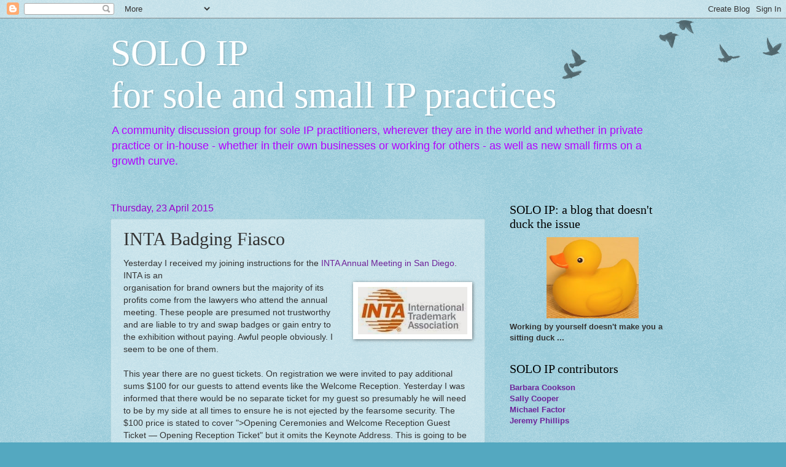

--- FILE ---
content_type: text/html; charset=UTF-8
request_url: https://soloip.blogspot.com/b/stats?style=BLACK_TRANSPARENT&timeRange=ALL_TIME&token=APq4FmDdzCJ2Sw4ej0zhwPn4QtzVwbfZy0diBVGRVsdR1yI4lgEAPXifSw0PC2mxEyetzdZASA94fb-67NFfKwtndAXT-MJ75g
body_size: -34
content:
{"total":1271355,"sparklineOptions":{"backgroundColor":{"fillOpacity":0.1,"fill":"#000000"},"series":[{"areaOpacity":0.3,"color":"#202020"}]},"sparklineData":[[0,8],[1,7],[2,18],[3,20],[4,57],[5,35],[6,22],[7,13],[8,18],[9,21],[10,21],[11,48],[12,100],[13,93],[14,44],[15,19],[16,32],[17,12],[18,52],[19,6],[20,34],[21,17],[22,23],[23,19],[24,29],[25,8],[26,21],[27,42],[28,67],[29,6]],"nextTickMs":33644}

--- FILE ---
content_type: text/javascript; charset=UTF-8
request_url: https://soloip.blogspot.com/2015/04/inta-badging-fiasco.html?action=getFeed&widgetId=Feed1&widgetType=Feed&responseType=js&xssi_token=AOuZoY7YNrTmi38usUQ6iCe8wJMgpMl1MA%3A1770085538200
body_size: 446
content:
try {
_WidgetManager._HandleControllerResult('Feed1', 'getFeed',{'status': 'ok', 'feed': {'entries': [{'title': 'There\x27s definately a great deal to learn about...', 'link': 'http://soloip.blogspot.com/2018/02/the-soil-never-sleeps.html?showComment\x3d1520456860032#c6887292375866971851', 'publishedDate': '2018-03-07T13:07:40.000-08:00', 'author': 'Anonymous'}, {'title': 'There are many issues that are going to be ignored...', 'link': 'http://soloip.blogspot.com/2017/12/trade-mark-protection-in-uk-after-brexit.html?showComment\x3d1519852764693#c5298067079353546062', 'publishedDate': '2018-02-28T13:19:24.000-08:00', 'author': 'Anonymous'}, {'title': 'Hi Barbara - really interesting to read ... and co...', 'link': 'http://soloip.blogspot.com/2018/02/the-soil-never-sleeps.html?showComment\x3d1519584234555#c3747046317905353920', 'publishedDate': '2018-02-25T10:43:54.000-08:00', 'author': 'Hilary Melton-Butcher'}, {'title': 'Hello to every one, it\x27s really a nice for me ...', 'link': 'http://soloip.blogspot.com/2017/12/trade-mark-protection-in-uk-after-brexit.html?showComment\x3d1513302520530#c6084719096393074811', 'publishedDate': '2017-12-14T17:48:40.000-08:00', 'author': 'Anonymous'}, {'title': 'Bonsoir. Ce post est tr\xe8s informatif. je souhaitai...', 'link': 'http://soloip.blogspot.com/2014/08/diversity-for-solos.html?showComment\x3d1510117079974#c8663616544611474033', 'publishedDate': '2017-11-07T20:57:59.000-08:00', 'author': 'Anonymous'}], 'title': 'SOLO IP \x3cbr\x3e for sole and small IP practices\x3cbr\x3e'}});
} catch (e) {
  if (typeof log != 'undefined') {
    log('HandleControllerResult failed: ' + e);
  }
}
